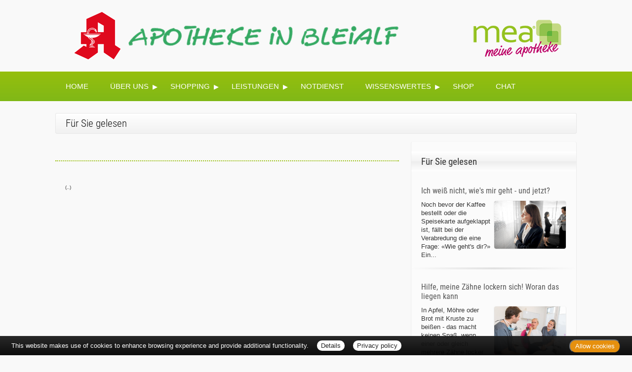

--- FILE ---
content_type: text/html; charset=UTF-8
request_url: https://www.apotheke-in-bleialf.de/apotheke/gelesen/18697.htm
body_size: 4375
content:

<!DOCTYPE html>
<html lang="de">
<head>
<meta charset="UTF-8">
<meta name="viewport" content="width=device-width, initial-scale=1.0">
<title>Für Sie gelesen | Apotheke in Bleialf, Bleialf</title><meta name="robots" content="index, follow" />
<meta name="description" content="Ihre Apotheke mit persönlicher Beratung, umfangreichem Service und hochwertigen Produkten für Gesundheit und Wohlbefinden. Wir freuen uns auf Ihren Besuch!" />
<meta name="author" content="meXXart GbR, Dessau" />
<meta name="page-topic" content="Apotheke, Gesundheit, Krankheit, Medikamente, Gesundheitsberatung" />
<meta name="page-type" content="Apothekenangebote und Informationen zur Gesunderhaltung" />
<meta name="format-detection" content="telephone=no">

<link rel="stylesheet" type="text/css" href="https://www.aposolutions.com/generell/plugins/bootstrap3/css/bootstrap.min.css" />

<link rel="stylesheet" type="text/css" href="https://www.aposolutions.com/generell/styles/common/vx4.css?11" />
<link rel="stylesheet" type="text/css" href="https://www.aposolutions.com/generell/styles/vx4_0001/style.css?3" />
<link rel="stylesheet" type="text/css" href="https://www.apotheke-in-bleialf.de/generell/indi_styles.css" />
<link rel="stylesheet" type="text/css" href="https://www.aposolutions.com/generell/plugins/jquery/jquery-ui.css"/>
<link rel="stylesheet" type="text/css" href="https://www.aposolutions.com/generell/inc/modul/common/plugins/scrolltotop/css/ui.totop.css" />
<link rel="stylesheet" type="text/css" href="https://www.aposolutions.com/generell/inc/modul/common/plugins/swipebox/css/swipebox.min.css">
   
<link rel="stylesheet" type="text/css" href="https://www.aposolutions.com/generell/plugins/fontawesome/css/all.min.css" />
<link rel="shortcut icon" type="image/x-icon" href="/favicon.ico"  />
<link rel="shortcut icon" sizes="196x196" href="https://www.aposolutions.com/generell/pix/common/system/touch-icon.png">
<link rel="apple-touch-icon" sizes="180x180" href="https://www.aposolutions.com/generell/pix/common/system/apple-touch-icon.png">


<script type="text/javascript" src="https://www.aposolutions.com/generell/plugins/jquery/jquery-1.12.4.min.js"></script>
<script type="text/javascript" src="https://www.aposolutions.com/generell/plugins/jquery/jquery-ui.js" ></script>
<script type="text/javascript" src="https://www.aposolutions.com/generell/inc/modul/common/plugins/scrolltotop/js/jquery.ui.totop.min.js"></script>
<script type="text/javascript" src="https://www.aposolutions.com/generell/inc/modul/common/plugins/scrollto/jquery.scrollTo.min.js"></script>
<script type="text/javascript" src="https://www.aposolutions.com/generell/inc/modul/common/plugins/swipebox/js/jquery.swipebox.min.js"></script> 
<script type="text/javascript" src="https://www.aposolutions.com/generell/plugins/lazyload/jquery.lazy.min.js"></script>

<script type="text/javascript">
$(document).ready(function() {
    $().UItoTop({ easingType: 'easeOutQuart' });
});

	 $(function() {
        $('.lazy').lazy({
          effect: "fadeIn",
          effectTime: 1000,
          threshold: 0
        });
    });
	
(function($) {
	$('.swipebox').swipebox({useCSS : true,});
} )(jQuery);

</script>
<script language="JavaScript" src="https://www.aposolutions.com/generell/inc/modul/common/scripts.js" type="text/javascript"></script>
</head>
<body class="gelesen" >
<div class="overlay"></div>


<header id="header">
<div id="pagetitle">
  <a href="/"  title="zur Startseite"><img src="/pix/logo.png" id="logo" /></a><a href="/apotheke/meine_apotheke.htm"><img alt="" src="https://www.aposolutions.com/generell/pix/common/system/mealogo.png" id="mealogo" /></a></div>

<script src="https://www.aposolutions.com/generell/inc/modul/common/plugins/flexy-menu/flexy-menu.js"></script>
<script type="text/javascript">
$(document).ready(function() {
   $(".flexy-menu").flexymenu({
   type: 'horizontal',
   indicator: true,
   speed: 500
   });
});
</script>

<nav id="nav">
<div id="nav-wrapper">
<ul class="flexy-menu light"><li class="firstMP"><a href='/apotheke/willkommen.htm'>Home</a></li>
<li><a href='#'>Über uns</a>  <ul><li><a href='/apotheke/lageplan.htm'>&Ouml;ffnungszeiten und Lageplan</a></li>
<li><a href='/apotheke/team.htm'>Unser Team</a></li>
<li><a href='/apotheke/galerie.htm'>Bildergalerie</a></li>
</ul>
</li>
<li><a href='#'>Shopping</a>  <ul><li><a href='/apotheke/vorbestellung.htm'>Produkt-Vorbestellung</a></li>
<li><a href='/apotheke/e_rezept_card_link_einloesen.htm'>E-Rezept per Card Link einlösen</a></li>
<li><a href='/apotheke/angebote.htm?katID=2'>Aktuelle Angebote</a></li>
<li><a href='/apotheke/meine_apotheke.htm'>meine apotheke<sup>®</sup></a></li>
<li><a href='/apotheke/bonusheft.htm'>mea<sup>®</sup>-Bonusheft</a></li>
</ul>
</li>
<li><a href='#'>Leistungen</a>  <ul><li><a href='/apotheke/kundenkarte.htm'>Kundenkarte</a></li>
<li><a href='/apotheke/beratungsleistung.htm'>Beratungsleistung</a></li>
<li><a href='/apotheke/zeitschriften.htm'>Zeitschriften</a></li>
<li><a href='/apotheke/services.htm'>Weitere Services</a></li>
</ul>
</li>
<li><a href='/apotheke/notdienst.htm'>Notdienst</a></li>
<li><a href='#'>Wissenswertes</a>  <ul><li><a href='/apotheke/ratgeber/1.htm'>Ratgeber</a></li>
<li><a href='/apotheke/monatsthema.htm'>Thema des Monats</a></li>
<li><a href='/apotheke/monatspflanze.htm'>Pflanze des Monats</a></li>
<li><a href='/apotheke/gelesen.htm'>Für Sie gelesen</a></li>
<li><a href='/apotheke/tv_tipps.htm'>TV-Tipps</a></li>
<li><a href='/apotheke/heilpflanzen.htm'>Heilpflanzen</a></li>
<li><a href='/apotheke/pollenflug.htm'>Pollenflug</a></li>
<li><a href='/apotheke/impfungen.htm'>Impfungen</a></li>
<li><a href='/apotheke/blutspende.htm'>Blut-/Organspende</a></li>
<li><a href='/apotheke/selbsthilfegruppen.htm'>Selbsthilfe</a></li>
<li><a href='/apotheke/berufsbilder.htm'>Berufsbilder</a></li>
<li><a href='/apotheke/links.htm'>Interessante Links</a></li>
<li><a href='/apotheke/zuzahlungen.htm'>Zuzahlungen</a></li>
</ul>
</li>
<li><a class='menu-link' href='https://www.meineapotheke.de/shop/apotheke-in-bleialf-54608/?utm_source=mexxart&utm_medium=link&utm_campaign=shop' target='_blank'>Shop</a></li>
<li><a class='menu-link' href='https://www.meadirekt.de/app/apotheken/details/Apotheke-in-Bleialf-Bleialf_72c44525-d707-4aa2-8bc0-2947e513ed10' target='_blank'>Chat</a></li></ul>
<br clear="all" />
</div></div>
</nav></header>





<div id="content">
   <div id="content-wrapper">
   <div class="container">
            <div class="row">
         <div class="col-xs-12"><h1 class="pagename">Für Sie gelesen</h1></div>
      </div>
      <div class="row"><div class="col-md-8 "><h2></h2>
<div class="picFloated"><img data-src="https://www.aposolutions.com/generell/pix/common/dpa/.jpg" alt="" title="" class="lazy" style="max-width:400px; height:auto"></div><br><p id='quelle'><br>(..)</p><br></div><div class="col-md-4 "><div class="box1"><h2>Für Sie gelesen</h2>
<div id='fsg-teaser-box'><div class="fsg-teaser-item clearfix"><h3><a href="/apotheke/gelesen/19492.htm">Ich weiß nicht, wie's mir geht - und jetzt?</a></h3><p><a href="/apotheke/gelesen/19492.htm"><img data-src="https://www.aposolutions.com/generell/pix/common/dpa/LJnIrlujr67UJmvDLOAJjaOTJ10uOrvW27OUAMTww.jpg" alt="" title="Frau steht abseits ihrer Kollegen in einem Büro" style="max-width:50%" class="lazy pic" />Noch bevor der Kaffee bestellt oder die Speisekarte aufgeklappt ist, fällt bei der Verabredung die eine Frage: «Wie geht's dir?» Ein...</a></p></div><hr class="soften4 cf" /><div class="fsg-teaser-item clearfix"><h3><a href="/apotheke/gelesen/19490.htm">Hilfe, meine Zähne lockern sich! Woran das liegen kann</a></h3><p><a href="/apotheke/gelesen/19490.htm"><img data-src="https://www.aposolutions.com/generell/pix/common/dpa/wVz0qOvhs5yPgJJOwqNPHdNw0wReeTl2wUid4WhUe98.jpg" alt="" title="Frau mit Zahnschmerzen beim Zahnarzt" style="max-width:50%" class="lazy pic" />In Apfel, Möhre oder Brot mit Kruste zu beißen - das macht keinen Spaß, wenn einer oder gleich mehrere Zähne locker sind. Auch die...</a></p></div><hr class="soften4 cf" /><div class="fsg-teaser-item clearfix"><h3><a href="/apotheke/gelesen/19491.htm">Psychotherapeut: Warum nicht alles ein «Trigger» ist</a></h3><p><a href="/apotheke/gelesen/19491.htm"><img data-src="https://www.aposolutions.com/generell/pix/common/dpa/CwfmNBkQWbHxtIHHVTpmrr1U8w3AVcw1G4vQSNRh8M.jpg" alt="" title="Mann hält die Hände vor sein Gesicht" style="max-width:50%" class="lazy pic" />«Das hat mich hart getriggert» - egal ob auf Instagram, Tiktok oder YouTube: Wer aufmerksam hinhört, dem begegnet diese Formulierung auf...</a></p></div><hr class="soften4 cf" /><div class="fsg-teaser-item clearfix"><h3><a href="/apotheke/gelesen/19489.htm">Grippe, Impfung, Zahn gezogen: Wann geht Blutspenden wieder?</a></h3><p><a href="/apotheke/gelesen/19489.htm"><img data-src="https://www.aposolutions.com/generell/pix/common/dpa/hhbzrDzQngQPlVd93BneU6zOzeRZvEzkhQcS8NNkjcY.jpg" alt="" title="Eine Frau bei einer Blutspende" style="max-width:50%" class="lazy pic" />In Deutschland spenden derzeit nach Angaben des Deutschen Roten Kreuzes (DRK) zu wenig Menschen Blut. Ein Grund neben Feiertagen und...</a></p></div><hr class="soften4 cf" /><div class="fsg-teaser-item clearfix"><h3><a href="/apotheke/gelesen/19488.htm">Ärztin: Schlaf ist «tägliche Therapieeinheit für das Gehirn»</a></h3><p><a href="/apotheke/gelesen/19488.htm"><img data-src="https://www.aposolutions.com/generell/pix/common/dpa/MG2H4sbap9UV7qXMm9nwT6gL5FWPVBzZniVQVLxPw.jpg" alt="" title="Eine Frau schläft in einem Bett" style="max-width:50%" class="lazy pic" />Unser psychisches Wohlbefinden hängt auch mit unserer Schlafqualität zusammen. «Schlaf ist wie eine tägliche Therapieeinheit für das...</a></p></div><hr class="soften4 cf" /><div class="fsg-teaser-item clearfix"><h3><a href="/apotheke/gelesen/19484.htm">Januar-Blues: Was die Stimmung aufhellt</a></h3><p><a href="/apotheke/gelesen/19484.htm"><img data-src="https://www.aposolutions.com/generell/pix/common/dpa/lfb1Nz3JRg8eIhFlxe8QsELuljEq4KQbqIvFfSELlc.jpg" alt="" title="Spaziergänger durchqueren bei trübem Wetter einen Park" style="max-width:50%" class="lazy pic" />Grau, Grau und noch mehr Grau: Ist Ihre Stimmung seit Jahresbeginn auch im Keller? Häufig ist dann von Januar- oder Neujahrsblues die Rede....</a></p></div></div>
</div></div></div>
           </div>
   </div>
</div>

<footer id="footer">
    <div id="footer-wrapper"><div class="container">
<div class="col-sm-10" id="footermenu-wrapper">
<ul id="footermenu">  <li class='firstMP'><a href='/apotheke/willkommen.htm' class='hmpi'>Home</a></li>
  <li><a href='lageplan.htm' class='hmpi'>Über uns</a>  <ul>  <li class='firstMP'><a href='/apotheke/lageplan.htm' class='umpi'>&Ouml;ffnungszeiten und Lageplan</a></li>
  <li><a href='/apotheke/team.htm' class='umpi'>Unser Team</a></li>
  <li><a href='/apotheke/galerie.htm' class='umpi'>Bildergalerie</a></li>
</ul>
</li>
  <li><a href='vorbestellung.htm' class='hmpi'>Shopping</a>  <ul>  <li class='firstMP'><a href='/apotheke/vorbestellung.htm' class='umpi'>Produkt-Vorbestellung</a></li>
  <li><a href='/apotheke/e_rezept_card_link_einloesen.htm' class='umpi'>E-Rezept per Card Link einlösen</a></li>
  <li><a href='/apotheke/angebote.htm?katID=2' class='umpi'>Aktuelle Angebote</a></li>
  <li><a href='/apotheke/meine_apotheke.htm' class='umpi'>meine apotheke<sup>®</sup></a></li>
  <li><a href='/apotheke/bonusheft.htm' class='umpi'>mea<sup>®</sup>-Bonusheft</a></li>
</ul>
</li>
  <li><a href='kundenkarte.htm' class='hmpi'>Leistungen</a>  <ul>  <li class='firstMP'><a href='/apotheke/kundenkarte.htm' class='umpi'>Kundenkarte</a></li>
  <li><a href='/apotheke/beratungsleistung.htm' class='umpi'>Beratungsleistung</a></li>
  <li><a href='/apotheke/zeitschriften.htm' class='umpi'>Zeitschriften</a></li>
  <li><a href='/apotheke/services.htm' class='umpi'>Weitere Services</a></li>
</ul>
</li>
  <li><a href='/apotheke/notdienst.htm' class='hmpi'>Notdienst</a></li>
  <li><a href='ratgeber.htm' class='hmpi'>Wissenswertes</a>  <ul>  <li class='firstMP'><a href='/apotheke/ratgeber/1.htm' class='umpi'>Ratgeber</a></li>
  <li><a href='/apotheke/monatsthema.htm' class='umpi'>Thema des Monats</a></li>
  <li><a href='/apotheke/monatspflanze.htm' class='umpi'>Pflanze des Monats</a></li>
  <li><a href='/apotheke/gelesen.htm' class='umpa'>Für Sie gelesen</a></li>
  <li><a href='/apotheke/tv_tipps.htm' class='umpi'>TV-Tipps</a></li>
  <li><a href='/apotheke/heilpflanzen.htm' class='umpi'>Heilpflanzen</a></li>
  <li><a href='/apotheke/pollenflug.htm' class='umpi'>Pollenflug</a></li>
  <li><a href='/apotheke/impfungen.htm' class='umpi'>Impfungen</a></li>
  <li><a href='/apotheke/blutspende.htm' class='umpi'>Blut-/Organspende</a></li>
  <li><a href='/apotheke/selbsthilfegruppen.htm' class='umpi'>Selbsthilfe</a></li>
  <li><a href='/apotheke/berufsbilder.htm' class='umpi'>Berufsbilder</a></li>
  <li><a href='/apotheke/links.htm' class='umpi'>Interessante Links</a></li>
  <li><a href='/apotheke/zuzahlungen.htm' class='umpi'>Zuzahlungen</a></li>
</ul>
</li>
  <li><a href='https://www.meineapotheke.de/shop/apotheke-in-bleialf-54608/?utm_source=mexxart&utm_medium=link&utm_campaign=shop' target='_blank' class='hmpi'>Shop</a></li>
  <li><a href='https://www.meadirekt.de/app/apotheken/details/Apotheke-in-Bleialf-Bleialf_72c44525-d707-4aa2-8bc0-2947e513ed10' target='_blank' class='hmpi'>Chat</a></li></ul>
</div>
<div class="col-sm-2" id="servicemenu-wrapper">
<ul id="servicemenu">
<li><a href='/apotheke/kontakt.htm'>Kontakt</a></li><li><a href='/apotheke/sitemap.htm'>Sitemap</a></li><li><a href='/apotheke/datenschutz.htm'>Datenschutz</a></li><li><a href='/apotheke/datenschutz.htm#verbraucherrechte'>Verbraucherrechte</a></li><li><a href='/apotheke/barrierefreiheit.htm'>Barrierefreiheit</a></li><li><a href='/apotheke/impressum.htm'>Impressum</a></li></ul>
   
<br clear="all" />
</div><br clear="all" />
<div class="row">
   <div class="col-sm-12">
      <span class="textHighlighter1">Bei Arzneimitteln: Zu Risiken und Nebenwirkungen lesen Sie die Packungsbeilage und fragen Sie Ihre Ärztin, Ihren Arzt oder in Ihrer Apotheke. Bei Tierarzneimitteln: Zu Risiken und Nebenwirkungen lesen Sie die Packungsbeilage und fragen Sie Ihre Tierärztin, Ihren Tierarzt oder in Ihrer Apotheke. Nur solange Vorrat reicht. Irrtum vorbehalten. Alle Preise inkl. MwSt. * Sparpotential gegenüber der unverbindlichen Preisempfehlung des Herstellers (UVP) oder der unverbindlichen Herstellermeldung des Apothekenverkaufspreises (UAVP) an die Informationsstelle für Arzneispezialitäten (IFA GmbH) / nur bei rezeptfreien Produkten außer Büchern. UVP = Unverbindliche Preisempfehlung des Herstellers (UVP). AVP = Apothekenverkaufspreis (AVP). Der AVP ist keine unverbindliche Preisempfehlung der Hersteller. Der AVP ist ein von den Apotheken selbst in Ansatz gebrachter Preis für rezeptfreie Arzneimittel, der in der Höhe dem für Apotheken verbindlichen Arzneimittel Abgabepreis entspricht, zu dem eine Apotheke in bestimmten Fällen das Produkt mit der gesetzlichen Krankenversicherung abrechnet. Im Gegensatz zum AVP ist die gebräuchliche UVP eine Empfehlung der Hersteller.</span>
   </div>
</div>
<br>
</div></div>
</footer>
  
<script type="text/javascript" src="https://www.aposolutions.com/generell/inc/modul/common/plugins/cookiebar/cookiebar.js?always=1&showPolicyLink=1&privacyPage=%2Fapotheke%2Fdatenschutz.htm"></script>
      </body>
</html>



--- FILE ---
content_type: text/css
request_url: https://www.aposolutions.com/generell/styles/vx4_0001/style.css?3
body_size: 5877
content:

@import url(https://www.aposolutions.com/generell/inc/modul/common/plugins/bootstrap/css/bootstrap2.css);
@import url(https://www.aposolutions.com/generell/inc/modul/common/plugins/flexy-menu/flexy-menu-gradient.css);

/* roboto-condensed-300 - latin */
@font-face {
  font-family: 'Roboto Condensed';
  font-style: normal;
  font-weight: 300;
  src: local(''),
       url('https://www.aposolutions.com/generell/styles/fonts/roboto-condensed/roboto-condensed-v25-latin-300.woff2') format('woff2'), /* Chrome 26+, Opera 23+, Firefox 39+ */
       url('https://www.aposolutions.com/generell/styles/fonts/roboto-condensed/roboto-condensed-v25-latin-300.woff') format('woff'); /* Chrome 6+, Firefox 3.6+, IE 9+, Safari 5.1+ */
}

/* roboto-condensed-300italic - latin */
@font-face {
  font-family: 'Roboto Condensed';
  font-style: italic;
  font-weight: 300;
  src: local(''),
       url('https://www.aposolutions.com/generell/styles/fonts/roboto-condensed/roboto-condensed-v25-latin-300italic.woff2') format('woff2'), /* Chrome 26+, Opera 23+, Firefox 39+ */
       url('https://www.aposolutions.com/generell/styles/fonts/roboto-condensed/roboto-condensed-v25-latin-300italic.woff') format('woff'); /* Chrome 6+, Firefox 3.6+, IE 9+, Safari 5.1+ */
}

/* roboto-condensed-regular - latin */
@font-face {
  font-family: 'Roboto Condensed';
  font-style: normal;
  font-weight: 400;
  src: local(''),
       url('https://www.aposolutions.com/generell/styles/fonts/roboto-condensed/roboto-condensed-v25-latin-regular.woff2') format('woff2'), /* Chrome 26+, Opera 23+, Firefox 39+ */
       url('https://www.aposolutions.com/generell/styles/fonts/roboto-condensed/roboto-condensed-v25-latin-regular.woff') format('woff'); /* Chrome 6+, Firefox 3.6+, IE 9+, Safari 5.1+ */
}

/* roboto-condensed-italic - latin */
@font-face {
  font-family: 'Roboto Condensed';
  font-style: italic;
  font-weight: 400;
  src: local(''),
       url('https://www.aposolutions.com/generell/styles/fonts/roboto-condensed/roboto-condensed-v25-latin-italic.woff2') format('woff2'), /* Chrome 26+, Opera 23+, Firefox 39+ */
       url('https://www.aposolutions.com/generell/styles/fonts/roboto-condensed/roboto-condensed-v25-latin-italic.woff') format('woff'); /* Chrome 6+, Firefox 3.6+, IE 9+, Safari 5.1+ */
}

/* roboto-condensed-700 - latin */
@font-face {
  font-family: 'Roboto Condensed';
  font-style: normal;
  font-weight: 700;
  src: local(''),
       url('https://www.aposolutions.com/generell/styles/fonts/roboto-condensed/roboto-condensed-v25-latin-700.woff2') format('woff2'), /* Chrome 26+, Opera 23+, Firefox 39+ */
       url('https://www.aposolutions.com/generell/styles/fonts/roboto-condensed/roboto-condensed-v25-latin-700.woff') format('woff'); /* Chrome 6+, Firefox 3.6+, IE 9+, Safari 5.1+ */
}

/* roboto-condensed-700italic - latin */
@font-face {
  font-family: 'Roboto Condensed';
  font-style: italic;
  font-weight: 700;
  src: local(''),
       url('https://www.aposolutions.com/generell/styles/fonts/roboto-condensed/roboto-condensed-v25-latin-700italic.woff2') format('woff2'), /* Chrome 26+, Opera 23+, Firefox 39+ */
       url('https://www.aposolutions.com/generell/styles/fonts/roboto-condensed/roboto-condensed-v25-latin-700italic.woff') format('woff'); /* Chrome 6+, Firefox 3.6+, IE 9+, Safari 5.1+ */
}


/* ALLGEMEIN ################################################################################# */
/* ########################################################################################### */

html, body  {
	background:#f9f9f9;
	font-size:100%;
}

*  {
	box-sizing:border-box;
	-moz-box-sizing:border-box;
	-webkit-box-sizing:border-box;
}

.col-xs-1, .col-sm-1, .col-md-1, .col-lg-1, .col-xs-2, .col-sm-2, .col-md-2, .col-lg-2, .col-xs-3, .col-sm-3, .col-md-3, .col-lg-3, .col-xs-4, .col-sm-4, .col-md-4, .col-lg-4, .col-xs-5, .col-sm-5, .col-md-5, .col-lg-5, .col-xs-6, .col-sm-6, .col-md-6, .col-lg-6, .col-xs-7, .col-sm-7, .col-md-7, .col-lg-7, .col-xs-8, .col-sm-8, .col-md-8, .col-lg-8, .col-xs-9, .col-sm-9, .col-md-9, .col-lg-9, .col-xs-10, .col-sm-10, .col-md-10, .col-lg-10, .col-xs-11, .col-sm-11, .col-md-11, .col-lg-11, .col-xs-12, .col-sm-12, .col-md-12, .col-lg-12 {
   padding-right: 12px;
   padding-left: 12px;
}

.breaker  {
	display:none;
}

.right  {
	float:right !important;
}

.nofloat  {
	float:none;
}

.noBorder  {
	border:0!important;
}
  
.glyphicon-space  {
	padding-right:.3em;
}

.accordion-heading  {
	background-color:#f6fafd;
}

#accordion div  {
	background:#f9f9f9 !important;
	font-size:.8rem;
	font-family:Arial, Helvetica, sans-serif;
	padding:.5em .8em;
}


.obligation  {
	font-size:.9375;
	color:#d64904;
	padding-left:1px;
}
.small  {
	font-size:11px !important;
}

.textHighlighter1  {
	font-size:.6875rem;
	display:block;
	background:#eee;
	border-radius:4px;
	margin-top:20px;
	padding:20px;
}

.sonderfarbe {
    color: #D64904;
}

.opening-table-full  {
	width:90%;
}


/* Kacheln ------------------------------------------------------------------------------------------ */
/* ************************************************************************************************** */

.kachel  {
	background:#eee !important;
	text-align:center;
	padding:30px 25px 25px 25px;
	margin-bottom:1rem;
	color:#666;
	font-weight:bold;
	line-height: 30px !important;
	cursor:pointer;
	display:block;
	width:100%;
	max-width:100%;
	border-top-left-radius:8px;
	border-top-right-radius:8px;
	border-bottom-left-radius:8px;
	box-shadow: 1px 1px 1px 1px #f3f3f3 !important;
}
.hvr-rectangle-out:before {  
	background:#98bf0c !important;
	border-radius:2px;
}

a.kachel:hover  {
	color:#fff !important;
}

.kachel .glyphicon, .kachel .fa, .kachel .fas, .kachel .far  {
	font-size:3rem;
	margin-bottom:5px;
}

.kachel div  {
	height:5rem;
	font-family:"Hind", "Helvetica Neue", Helvetica, Arial, sans-serif;
	font-size:25px;
}



/* Zeitschriften KL --------------------------------------------------------------------------------- */
/* ************************************************************************************************** */

.zklBox  {
	margin-bottom:1rem;
	text-align:center;
}
.zklBox img  {
	max-width:90%;
}

.zklBox a  {
	background:none !important;
	padding:0 !important;
	margin:0 !important;
	font-size:85%;
}

.insetBox  {
	padding-left:20px;
	padding-right:20px;
}

.bsBox  {
	padding:3px;
}

ul  {
	margin-left:1.5em;
}

p, dl, form  {
	padding-left:20px;
	padding-right:20px;
}

table  {
	margin:0 20px 10px 20px;
}

#openingButton  {
	margin-bottom:10px;
	margin-left:20px;
}

/* TRENNER -------------------- */
/* ---------------------------- */

hr  {
    -moz-box-sizing: border-box;
    -moz-float-edge: margin-box;
    border: 1px inset;
    color: gray;
    display: block;
    height: 2px;
    margin: 0.5em auto;
}

hr.soften {
  height: 1px;
  background-image: -webkit-linear-gradient(left, rgba(0,0,0,0), rgba(0,0,0,.1), rgba(0,0,0,0));
  background-image:    -moz-linear-gradient(left, rgba(0,0,0,0), rgba(0,0,0,.1), rgba(0,0,0,0));
  background-image:     -ms-linear-gradient(left, rgba(0,0,0,0), rgba(0,0,0,.1), rgba(0,0,0,0));
  background-image:      -o-linear-gradient(left, rgba(0,0,0,0), rgba(0,0,0,.1), rgba(0,0,0,0));
  border: 0;
}

hr.soften4 {
  height: 4px;
  background-image: -webkit-linear-gradient(left, rgba(0,0,0,0), rgba(0,0,0,.1), rgba(0,0,0,0));
  background-image:    -moz-linear-gradient(left, rgba(0,0,0,0), rgba(0,0,0,.1), rgba(0,0,0,0));
  background-image:     -ms-linear-gradient(left, rgba(0,0,0,0), rgba(0,0,0,.1), rgba(0,0,0,0));
  background-image:      -o-linear-gradient(left, rgba(0,0,0,0), rgba(0,0,0,.1), rgba(0,0,0,0));
  border: 0;
}
.hr-wrapper  {
	padding:.6em 0 1em 0;
}


/* LAYOUT #################################################################################### */
/* ########################################################################################### */
 
 
.container  {
	max-width:1080px;
}

#header  {
	margin-top:.8rem;
	margin-bottom:.2rem;
}

#nav  {
	background: #98bf0c;
	background: -moz-linear-gradient(top, #96bf0d 0%, #80b817 100%);
	background: -webkit-gradient(linear, left top, left bottom, color-stop(0%,#96bf0d), color-stop(100%,#80b817));
	background: -webkit-linear-gradient(top, #96bf0d 0%,#80b817 100%);
	background: -o-linear-gradient(top, #96bf0d 0%,#80b817 100%);
	background: -ms-linear-gradient(top, #96bf0d 0%,#80b817 100%);
	background: linear-gradient(to bottom, #96bf0d 0%,#80b817 100%);
	filter: progid:DXImageTransform.Microsoft.gradient( startColorstr='#96bf0d', endColorstr='#80b817',GradientType=0 );
	border-bottom:1px solid #fff;
	border-top:1px solid #fff;
}

#logo  {
	margin-left:1.5em;
}

#mealogo  {
	position:relative;
	top:5px;
	left:230px;
}
#pagetitle  {
	font-size:2rem;
	font-weight:100;
	font-family: 'Roboto Condensed', Arial, sans-serif;
	color:#92b80c;
	max-width:1080px;
	margin:0 auto .35em auto;
}
#title-wrapper  {
	position:relative;
	top:-5px;
	left:50px;
}
#nav-wrapper  {
	max-width:1080px;
	margin:0 auto;
	padding-left:.7em;
}

#content  {
	font-size:.8rem;
	line-height:140%;
	padding-bottom:40px;
}
#content-wrapper, #footer-wrapper  {
	max-width:1080px;
	margin:0 auto;
}

#footer  {
	background:url(https://www.aposolutions.com/generell/pix/vx4_0001/bg_body.png);
	border-top:2px solid #ccc;
}



/* HEADLINES ################################################################################# */
/* ########################################################################################### */

h1  {
    font-family: 'Roboto Condensed', Arial, sans-serif;
	font-weight:300;
	font-size:1.3rem;
	color:#111;
	padding:9px 20px;
	margin-bottom:15px;
	border-radius:3px;
	border:1px solid #e7e7e7;
	
	background: rgb(255,255,255); /* Old browsers */
	background: -moz-linear-gradient(top,  rgba(255,255,255,1) 0%, rgba(241,241,241,1) 100%); /* FF3.6+ */
	background: -webkit-gradient(linear, left top, left bottom, color-stop(0%,rgba(255,255,255,1)), color-stop(100%,rgba(241,241,241,1))); /* Chrome,Safari4+ */
	background: -webkit-linear-gradient(top,  rgba(255,255,255,1) 0%,rgba(241,241,241,1) 100%); /* Chrome10+,Safari5.1+ */
	background: -o-linear-gradient(top,  rgba(255,255,255,1) 0%,rgba(241,241,241,1) 100%); /* Opera 11.10+ */
	background: -ms-linear-gradient(top,  rgba(255,255,255,1) 0%,rgba(241,241,241,1) 100%); /* IE10+ */
	background: linear-gradient(to bottom,  rgba(255,255,255,1) 0%,rgba(241,241,241,1) 100%); /* W3C */
	filter: progid:DXImageTransform.Microsoft.gradient( startColorstr='#ffffff', endColorstr='#f1f1f1',GradientType=0 ); /* IE6-9 */

	}

h2  {
    font-family: 'Roboto Condensed', Arial, sans-serif;
	font-weight:normal;
	font-size:1.2rem;
	color:#e10020;
	padding-left:20px;
	padding-bottom:.5em;
	padding-top:.5em;
	border-bottom:2px dotted #98bf0c;
	}

h3, big  {
	color:#555;
	font-family: 'Roboto Condensed', Arial, sans-serif;
	font-weight:400;
	font-size:1rem;
	padding-left:20px;
}
.headline-wrapper h3  {
	margin:0;
}

h3 a  {
	color:#555 !important;
}
big  {
	padding-left:0;
}

.alert h4  {
	 margin:10px 20px;
	 font-family: 'Roboto Condensed', Arial, sans-serif;
}
 



.box-produkt-einzel  {
	background:#fff;
	/*-moz-box-shadow:    4px 4px 5px 5px #eee;
    -webkit-box-shadow: 4px 4px 5px 5px #eee;*/
    box-shadow:         1px 1px 4px 4px #f3f3f3;
	border-radius:4px;
	padding:0 1.5em 2em 1.5em;
	margin:1% 1.1% 1.5% 1.1%;
	float:left;
	position:relative;
}

.box-produkt-liste  {
	background:#fff;
	/*-moz-box-shadow:    4px 4px 5px 5px #eee;
    -webkit-box-shadow: 4px 4px 5px 5px #eee;*/
    box-shadow:         1px 1px 4px 4px #f3f3f3;
	border-radius:4px;
	padding:0 15px 20px 20px;
	margin-bottom:20px;
	position:relative;
}

.pic-angebote-wrapper  {
	text-align:center;
}

.box-produkt-liste .preis, .box-produkt-einzel .preis  {
	font-size:1rem;
	font-weight:bold;
	color:#555;
	margin-right:6px;
}

.box-produkt-liste .headline-wrapper, .box-produkt-einzel .headline-wrapper  {
	padding-top:1rem;
	height:3rem;
}

.discount  {
	background: url(https://www.aposolutions.com/generell/pix/vx4_0001/discount.png) no-repeat;
	display:block;
	width:58px;
	height:60px;
	padding-top:13px;
	position:absolute;
	top:2em;
	right:2em;
	z-index:1000;
	font-size:.7rem;
	line-height:100%;
	color:#fff;
	text-align:center;
}
.discount-preis  {
	font-size:1.1rem;
	font-weight:bold;
	line-height:normal;
}


/* CONTAINER ------------------ */
/* ---------------------------- */

.glamour, .box1 h2, .boxkontakt h2  {
background: #ffffff; /* Old browsers */
background: -moz-linear-gradient(top,  #ffffff 0%, #f3f3f3 50%, #ededed 51%, #ffffff 100%); /* FF3.6+ */
background: -webkit-gradient(linear, left top, left bottom, color-stop(0%,#ffffff), color-stop(50%,#f3f3f3), color-stop(51%,#ededed), color-stop(100%,#ffffff)); /* Chrome,Safari4+ */
background: -webkit-linear-gradient(top,  #ffffff 0%,#f3f3f3 50%,#ededed 51%,#ffffff 100%); /* Chrome10+,Safari5.1+ */
background: -o-linear-gradient(top,  #ffffff 0%,#f3f3f3 50%,#ededed 51%,#ffffff 100%); /* Opera 11.10+ */
background: -ms-linear-gradient(top,  #ffffff 0%,#f3f3f3 50%,#ededed 51%,#ffffff 100%); /* IE10+ */
background: linear-gradient(to bottom,  #ffffff 0%,#f3f3f3 50%,#ededed 51%,#ffffff 100%); /* W3C */
filter: progid:DXImageTransform.Microsoft.gradient( startColorstr='#ffffff', endColorstr='#ffffff',GradientType=0 ); /* IE6-9 */
}

.box1  {
    background-color: #FBFBFB;
    border-color: #F5F5F5 #ECECEC #DFDFDF;
    border-radius: 5px 5px 5px 5px;
    border-style: solid;
    border-width: 1px;
    /* box-shadow: 0 1px 3px #CCCCCC; */
	margin-bottom:20px;
	padding-bottom:8px;
}

.box1 h2  {
	color:#333;
	border:0;
}

.box2  {
    background-color: #fdb4b4;
    border-color: #F5F5F5 #ECECEC #DFDFDF;
    border-radius: 5px 5px 5px 5px;
    border-style: solid;
    border-width: 1px;
	margin-bottom:20px;
	padding-bottom:8px;
}
.box2 h2  {
	color:#333;
	border:0;
	margin-top:10px;
}


/* TEAMMODUL ------------------ */
/* ---------------------------- */

.teammember  {
    background-color: #FBFBFB;
    border-color: #F5F5F5 #ECECEC #DFDFDF;
    border-radius: 8px;
    border-style: solid;
    border-width: 0px;
    box-shadow: 0 1px 3px #CCCCCC;
	margin-bottom:20px;
	padding:.3em 0;
}

.teammember img  {
	background:#98bf0c;
	padding:10px 0;
	border-top:1px solid #fff;
	border-bottom:2px solid #fff;
}

.teammember big  {
	font-size:1.125rem;
}


.boxkontakt  {
    background:#fbfbfb url(../../pix/common/all/tpl_x_kontakt.png) no-repeat 0 40px;
}

.boxPaper  {
    background:url(https://www.aposolutions.com/generell/pix/vx4_0001/paper.png) no-repeat;
	margin-bottom:20px;
	margin-top:1em;
	margin-left:-5px;
	padding-left:1em;
	padding-top:1em;
	padding-bottom:8px;
	min-height:200px;
}

.boxkontakt h2  {
	margin-bottom:87px;
}

.box-produkt-einzel h3, .box-produkt-liste h3  {
	padding-left:0!important;
}

.box-produkt p  {
	padding:0;
}

.produkt-desc  {
	padding-left:3px;
}

.tv_teaser_wrapper  {
	padding:0 20px;
}

	
/* LINKS -------------------------------------------------------------------------------------------- */
/* ************************************************************************************************** */

a  {
   color:#59ac28;
   text-decoration:none !important;
	}
	
a:hover  {
	color:#e10020;
}

a:focus  {
    outline:none !important;
}

a.textStyleLink, a:hover.textStyleLink  {
	color:#333 !important;
	text-decoration:none !important;
}


a.extern  {
    background:url(https://www.aposolutions.com/generell/pix/common/system/extern.png) no-repeat center left;
	padding:5px 0 5px 17px;
	margin-left:3px;
}

a:not(.noIcon)[href$='.pdf']  {
    background:url(https://www.aposolutions.com/generell/pix/common/system/pdf.jpg) no-repeat center left !important;
	padding:5px 0 5px 19px;
	margin-left:0px;
}

a.telefonlink, a.telefonlink:hover  {
   color: #333;
   cursor:text;
}


/* FOOTERMENU --------------------------------------------------------------------------------------- */
/* ************************************************************************************************** */		


#lay-foot a  {
	color:#333;
}	
	
#footermenu  {
	list-style:none;
	display:inline;
	font-weight:300;
	font-family: 'Roboto Condensed', Arial, sans-serif;
}
ul#footermenu li {
	float:left;
	padding:0 .9em;
	font-size:.9rem;
	line-height:3em;
}
ul#footermenu li a  {
	display:block;
	color:#333;
}


ul#footermenu li ul  {
    margin:2px 0 20px 1px; 
	padding:0;

}
ul#footermenu li ul li  {
	list-style:none;
	font-size:.7rem;
	line-height:normal;
	float:none;
	padding:.1em 0;
	border-top:1px dotted #999;
}
ul#footermenu li ul li.firstMP  {
	border-top:0;
}
ul#footermenu li ul li a  {
	margin-bottom:0;
	display:block;
	border:0;
	color:#666;
}
ul#footermenu li ul li a:hover  {
	color:#000;
}


#servicemenu  {
	list-style:none;
	margin:0;
	font-weight:300;
	font-family: 'Roboto Condensed', Arial, sans-serif;
}
#servicemenu li  {
	padding:0 .9em;
	font-size:.9rem;
	line-height:3em;
}
#servicemenu li a  {
	color:#333;
}

/* BILDER ------------------------------------------------------------------------------------------- */
/* ************************************************************************************************** */

img  {
	max-width:100%;
	height:auto;
}

.pic, p img  {
    border-color: #F5F5F5 #ECECEC #DFDFDF;
    border-radius: 5px 5px 5px 5px;
    border-style: solid;
    border-width: 1px;
	margin-bottom:20px;
	margin-bottom:1em;
	max-width:100%;
	height:auto;
}

.picFloated  {
	float:right;
	margin:0 20px 1em 1em;
}
.picFull  {
	margin:0 0 1em 0;
}

.pic-angebote  {
	max-width:70%;
	margin-bottom:3px;
}


#fsg-teaser-box h3  {
	white-space:normal;
	line-height:normal;
}

/* ************************************************************************************************** */


/* FILIAL-SWITCHER ---------------------------------------------------------------------------------- */
/* ************************************************************************************************** */

#filialSwitcher  {
	text-align:center;
	font-size:1rem;
	font-family: 'Roboto Condensed', Arial, sans-serif;
	margin-top:-.8rem;
	margin-bottom:-1.4rem;
}

#switchWrapper  {
	text-align:center;
	cursor:pointer;
	padding:3px 10px;
	margin:0 auto;
   border:1px solid #ddd;
	background:#f5f5f5;
	border-bottom-right-radius:10px;
   border-bottom-left-radius:10px;
	box-shadow:0 0 2px 2px #f5f5f5;
	display:inline-block;
}
#switchToggle  {
	height:1.4rem;
}

#filialenSwitchList  {
	display:none;
}
#filialSwitcher ul  {
	display:none;
	position:relative;
	top:0;
	margin:0 auto;
	list-style:none;
	font-size:.8rem;
}
#filialSwitcher ul li  {
	margin:4px 0;
}

/* ************************************************************************************************** */


/* LAYERSLIDER ---------------- */
/* ---------------------------- */

.ls-slide img  {
	width:100%;
	height:auto;
	margin-top:1rem;
}

.ls-slide p, .slick-slider p  {
	font-size:.8rem;
	line-height:140%;
}

.ls-slide a, .slick-slider a  {
	color:#333;
}


.slider-partleft  {
	width:55%;
	float:left;
}

.slider-partright  {
	width:42%;
	float:left;
}

#layerslider  {
	height:300px;
}

#layerslider h3, .slick-slider h3  {
	margin:0 0 .4rem 0;
}







/* SCHAUFENSTER-ANGEBOTSVORSCHAU ***************************** */	
/* ----------------------------------------------------------- */
	
/* Allgemein -------------------- */

.sfAngBox  {
	margin-bottom:1em;
	font-size:.6875rem; 
	line-height:normal;
	text-align:center;
	width:100%;
	display:block;
	float:left;
	}

.part2-2  {  /* letztes Element bei Zweispaltern */
	float:right;
    }

.part2-3  {  /* mittleres Element bei Dreispaltern */
	margin-left:2%;
	margin-right:2%;
	width:31% !important; /* for fucking IE */
    }

/* Breite je nach Anzahl Spalten - */

.sp2  {
	width:48%;
	
    }
.sp3  {
	width:32%;
    }	

/* Link in der Box --------------- */

.sfAngBox  a  {
    border:1px solid #eee;
	border-radius:5px;
	box-shadow:1px 1px 4px 4px #f3f3f3;
	padding:7px 4px;
	color:#333; 
	font-weight:normal !important;
	text-decoration:none;
	display:block;
	background:#fff;
	}
.sfAngBox  a:hover  {
    border:1px solid #ccc;
	text-decoration:none;
	}
	
.sp2  a, .sp3  a  {  /* Linkhöhe bei Mehrspaltern auf Wert festlegen */
	height:130px;
    }

/* Bild in der Box --------------- */

.sfAngBox img  {
	margin:7px; 
	border:0;
    }
	
/* -------------------------------------------------- */

/* DIMDI-CSS */
/* --------- */

.var1  {
	z-index:1; 
	border:0;
	float:right;
	margin:0 0 1.5em 1em;
    }
.var2  {
	position:absolute;
	top:0px;
	left:0px;
	z-index:100;
	border:0;
	float:right;
	margin:0 0 1.5em 1em;
    }



/* SCHAUFENSTER-SLIDER *************************************** */	
/* ----------------------------------------------------------- */

.clear:after {
  content: "";
  display: table;
  clear: both;
}
 
.schaufenster_slider  {
	margin-left:-.5rem;
	margin-right:-.5rem;
	text-align:center;
} 

.sl-item  {
	background:#fff;
	border:1px solid #eee;
	margin-right:.5rem;
	margin-left:.5rem;
	text-align:left;
}

.sl-name  {
	font-family:'Roboto Condensed';
	color:#111;
	font-size:1rem;
	padding:.5rem .9rem;
	white-space:nowrap;
	overflow:hidden;
	border-top:10px solid #98bf0c;
	background:#edf3d2;
	text-align:left;
	
}

.sl-content  {
	border-bottom:10px solid #98bf0c;
	padding:10px 1rem 5px 1rem;
}
	

.sl-item img  {
	float:right;
	margin-bottom:5px;
}

.sl-preis  {
	font-size:1.2rem;
	font-family:'Roboto Condensed';
}




/* FORMULARE ---------------------------------------------------------------------------------------- */
/* ************************************************************************************************** */

.btn  {
	padding-top:6px;
	padding-bottom:6px;
}

#notdienstsuche  {
	padding:0 20px 10px 20px;
}

label  {
	font-size:.75rem;
}

form#angebote  {
	padding-left:0 !important;
}

fieldset  {
	padding-top:1.4em;
	margin-bottom:1.5em;
	border:3px solid #eee;
	line-height:normal;
}

legend  { 
    font-family:font-family: 'Roboto Condensed', Arial, sans-serif;
	font-size:1.2em;
	padding:0 1em;
}


#productMedInfo, #KKInfo, #lieferBox, #sendUpdBasket, #kassenInfos  {
    display:none;
	}
	
#sendUpdBasket  {
	display:none;
	padding:3px 6px;
}
#buttonDelItem  {
	margin-left:8px;
}

#basketTable  {
	margin-left:0;
	width:100%;
}
td.product  {
	width:70%;
	padding-left:15px;
	background:#fff;
	font-size:.75rem;
}
td.options  {
	width:30%;
	text-align:right;
	padding-right:15px;
	background:#fff;
}
td.options input  {
	margin-bottom:0;
}

#basketTableWrapper  {
	border:1px solid #eee;
	border-radius:4px;
	background:#fff;
	padding-top:10px;
	margin-bottom:10px;
}

.input-micro  {
	width:30px !important;
}

.mengen-eingabe  {
	margin-top:3px;
}

#lieferBox, #kassenInfos  {
	display:none;
}



/* REZEPTE -------------------- */
/* ---------------------------- */

.rezeptblock  {
	text-align:center;
}

.rezeptblock img  {
	margin-bottom:.5rem;
	cursor:pointer;
}

.rezeptblock label  {
	font-weight:normal;
}

#rezeptfeld  {
	background:#fcfcfc;
	border-radius:5px;
	margin-top:1rem;
	margin-bottom:1rem;
	padding:1rem;
}

#rezept-hinweistext  {
	font-weight:bold;
	padding-top:20px;
}

#KKInfo, #lieferBox  {
	display:none;
}



#notdiensteliste  {
	max-width:95%;
}

#notdiensteliste td  {
	padding-top:2px;
	padding-bottom:2px;
}

#notdiensteliste .highlighted-row  {
	background:#f2f2f2;
}


.ui-tooltip-content  {
	font-size:.9rem;
	font-family:Arial, Helvetica, sans-serif;
}


input, textarea{
    background-color: #FCFCFC;
    border:1px solid #ccc;
    border-radius:4px;
    color: #444444;
    font-family:Arial, Helvetica, sans-serif;
    font-size: 13px;
    margin: 0 0 5px;
    padding: 3px 8px;
}
select {
    background-color: #FCFCFC;
    border:1px solid #ccc;
    border-radius:4px;
    color: #444444;
    font-family:Arial, Helvetica, sans-serif;
    font-size: 13px;
    margin: 0 0 5px;
    padding: 2px 8px;
}
input:focus, textarea:focus, select:focus  {
	box-shadow:0 0 6px #ddd;
	border-color:#aaa;
}

/* BMI ########################################### */ 

#groesse, #gewicht  {
	width:80px;
}


/* Wetter ------------------------------------------------------------------------------------------- */
/* ************************************************************************************************** */

#owm img  {
	float:none;
}

#wetterKern .wetterIcon  {
	width:20px;
	height:20px;
	float:left;
	margin-right:4px;
}
#wetterSub .wetterIcon  {
	width:20px;
	height:20px;
	float:left;
	margin-right:7px;
}
.wetterDatenItem2 .wetterIcon  {
	float:right !important;
	margin-right:0 !important;
	margin-left:6px !important;
}

/* Kern -------------------------------------------- */

#wetterKern  {
	border:1px solid #7194a8; 
	border-radius:4px;
	margin:.7em 0;
	padding:7px 13px 2px 13px;
	background:#fff;
}

#wetterKern .wetterDatenItem  {
	height:20px;
	padding:0 0 3px 0;
	float:left;
	line-height:20px;
	width:100%;
}
#wetterKern .wetterDatenItem2  {
	height:22px;
	float:right;
	text-align:right;
	line-height:22px;
	width:100%;
}

#regen  {
	width:20px;
	margin-left:-3px;
}
#wind  {
	width:17px;
	margin-left:-1px;
	margin-top:1px;
}
#wetterDesc  {
	float:left;
	width:20%;
}

#wetterKernLeft  {
	width:40%;
	float:left;
}
#wetterKernRight  {
    text-align:right;
	float:right;
	width:40%;
}

.wetterKalt  {
	color:#115fa8;
}

.wetterWarm  {
	color:#a8100c;
}

#wetterAktuell  {
	margin-left:10px;
}


/* Sub ---------------------------------------------- */

#wetterSub  {
	padding:0 11px;
}

#wetterSub .wetterDatenItem  {
	height:20px;
	width:50%;
	float:left;
	line-height:20px;
}

#wetterSub .wetterDatenItem2  {
	height:20px;
	width:50%;
	float:left;
	text-align:right;
	line-height:20px;
}

#luftfeuchtigkeit  {
	width:20px;
	margin-left:-2px;
}
#luftdruck  {
	width:15px;
	margin-top:2px;
}
#sonnenaufgang  {
	width:20px;
	float:right;
}
#sonnenuntergang  {
	width:20px;
	float:right;
}

#owm2 #wetterKern  {
	margin-bottom:3px!important;
}

#owm2 #wetterKernLeft  {
	display:none;
}
#owm2 #wetterKernRight  {
	width:60%;
	padding-top:6px;
}
#owm2 #wetterKern  {
	border:1px solid #7194a8; 
	border-radius:4px;
	margin:.7em 0;
	padding:2px 11px 0px 11px;
	background:#fff;
}
#owm2 #wetterKern .wetterDatenItem2  {
	line-height:18px;
	height:18px;
	width:100%;
}
#owm2 #wetterSub .wetterDatenItem2 .wetterIcon  {
	display:none;
}
#owm2 #wetterSub .wetterIcon {
	margin-right:0;
}
#owm2 #wetterSub  {
	padding:0 8px 5px 8px;
}



/* MEDIA-QUERIES ------------------------------------------------------------------------------------ */
/* ************************************************************************************************** */

@media only screen and (min-width: 1400px) {

.discount  {
	font-size:.5rem;
}
.discount-preis  {
	font-size:1rem;
}

ul#footermenu li ul li  {
	list-style:none;
	font-size:.6rem;
}


}

@media only screen and (max-width: 1040px) {
	
#mealogo  {
	left:130px;
}

#footermenu-wrapper  {
	display:none;
}
#servicemenu-wrapper  {
	width:96%!important;
}
#servicemenu  {
	display:inline;
}
#servicemenu li  {
	float:left;
}

.breaker  {
	display:block;
}
}


@media only screen and (max-width: 900px) {

#nav-wrapper  {
	padding-left:0;
}

#fsg-teaser-box img  {
	max-width:30%;
}


}

@media only screen and (max-width: 800px) {
	
#mealogo  {
	display:none!important;
}
}

@media only screen and (max-width: 770px) {

html, body  {
	font-size:120%;
}

.breaker  {
	display:none;
}

.discount  {
	font-size:.5rem;
}
.discount-preis  {
	font-size:1rem;
}

#logo  {
	height:60px;
}

#pagetitle  {
	font-size:1.375rem;
	
}
#title-wrapper  {
	top:0;
	left:15px;
}


.formgruppe label  {
	display:block;
	margin-left:6% !important;
	width:auto !important;
}
.formgruppe .formtext label  {
	width:auto !important;
	margin-left:2% !important;
	display:inline-block;
}

.inlinelabel  {
	display:inline-block !important;
}
.inlinelabel2  {
	display:inline-block !important;
	width:70% !important;
}

input[type=text], #nachricht, #anschrift  {
	width:92% !important;
	margin-left:4%;
	margin-right:4%;
}
.formgruppe select    {
	margin-left:4%;
}

.formgruppe input[type=checkbox], .formgruppe input[type=radio]  {
	margin-left:6%;
}
.formtext input[type=checkbox], .formtext input[type=radio]  {
	margin-left:2% !important;
}

.formgruppe  {
	margin-bottom:.5em;
}

.formtext  {
	margin-left:4%!important;
	margin-bottom:.5em;
}


#filialSwitcher  {
	font-size:.7rem;
	margin-bottom:-.5rem;
}

#switchToggle  {
	height:1rem;
}

}

@media only screen and (max-width: 600px) {
	

#layerslider  {
	height:450px;
}

	
}

@media only screen and (max-width: 500px) {


#mealogo  {
	display:none;
}

#title-wrapper  {
	top:0;
}

#layerslider  {
	height:400px;
}
.slider-partleft, .slider-partright  {
	width:100%;
}

#filialSwitcher  {
	text-align:left;
	margin:0;
	position:absolute;
	top:0;
	left:5px;
	z-index:99999;
}

#switchWrapper  {
	box-shadow:none;
}

}









--- FILE ---
content_type: text/css
request_url: https://www.apotheke-in-bleialf.de/generell/indi_styles.css
body_size: -14
content:

#mealogo  {
	left:150px;
}

@media only screen and (max-width:1040px) {
	
	#mealogo  {
	display:none;
}
}

